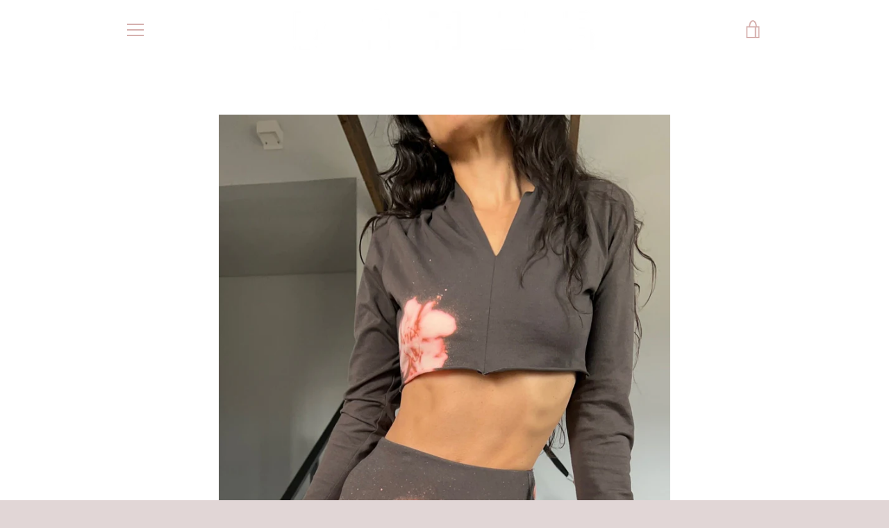

--- FILE ---
content_type: text/javascript
request_url: https://www.daherlabel.com/cdn/shop/t/12/assets/custom.js?v=101612360477050417211543342709
body_size: -612
content:
//# sourceMappingURL=/cdn/shop/t/12/assets/custom.js.map?v=101612360477050417211543342709
